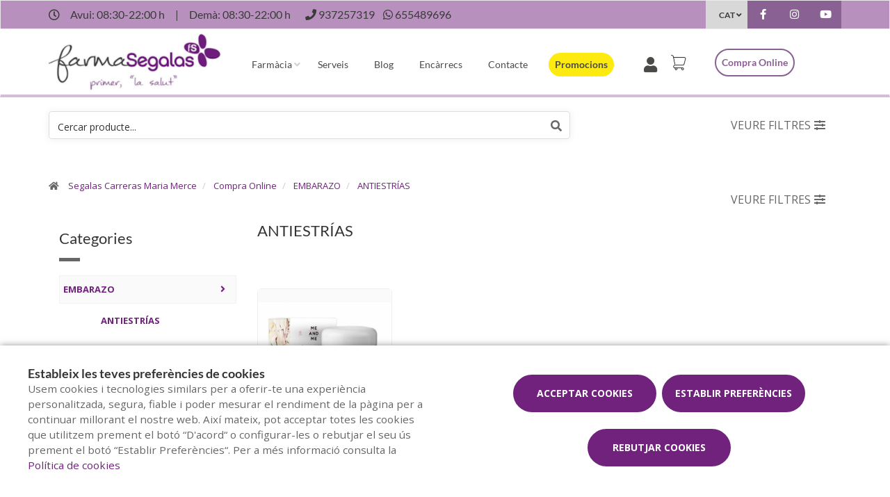

--- FILE ---
content_type: text/html; charset=utf-8
request_url: https://www.google.com/recaptcha/api2/anchor?ar=1&k=6Lc7z-AZAAAAAG5YWvVNOCrY899auLSTSwtKYNT0&co=aHR0cHM6Ly93d3cuZmFybWFjaWFzZWdhbGFzLmVzOjQ0Mw..&hl=en&v=PoyoqOPhxBO7pBk68S4YbpHZ&size=invisible&anchor-ms=20000&execute-ms=30000&cb=x7gqpqewb0ec
body_size: 48976
content:
<!DOCTYPE HTML><html dir="ltr" lang="en"><head><meta http-equiv="Content-Type" content="text/html; charset=UTF-8">
<meta http-equiv="X-UA-Compatible" content="IE=edge">
<title>reCAPTCHA</title>
<style type="text/css">
/* cyrillic-ext */
@font-face {
  font-family: 'Roboto';
  font-style: normal;
  font-weight: 400;
  font-stretch: 100%;
  src: url(//fonts.gstatic.com/s/roboto/v48/KFO7CnqEu92Fr1ME7kSn66aGLdTylUAMa3GUBHMdazTgWw.woff2) format('woff2');
  unicode-range: U+0460-052F, U+1C80-1C8A, U+20B4, U+2DE0-2DFF, U+A640-A69F, U+FE2E-FE2F;
}
/* cyrillic */
@font-face {
  font-family: 'Roboto';
  font-style: normal;
  font-weight: 400;
  font-stretch: 100%;
  src: url(//fonts.gstatic.com/s/roboto/v48/KFO7CnqEu92Fr1ME7kSn66aGLdTylUAMa3iUBHMdazTgWw.woff2) format('woff2');
  unicode-range: U+0301, U+0400-045F, U+0490-0491, U+04B0-04B1, U+2116;
}
/* greek-ext */
@font-face {
  font-family: 'Roboto';
  font-style: normal;
  font-weight: 400;
  font-stretch: 100%;
  src: url(//fonts.gstatic.com/s/roboto/v48/KFO7CnqEu92Fr1ME7kSn66aGLdTylUAMa3CUBHMdazTgWw.woff2) format('woff2');
  unicode-range: U+1F00-1FFF;
}
/* greek */
@font-face {
  font-family: 'Roboto';
  font-style: normal;
  font-weight: 400;
  font-stretch: 100%;
  src: url(//fonts.gstatic.com/s/roboto/v48/KFO7CnqEu92Fr1ME7kSn66aGLdTylUAMa3-UBHMdazTgWw.woff2) format('woff2');
  unicode-range: U+0370-0377, U+037A-037F, U+0384-038A, U+038C, U+038E-03A1, U+03A3-03FF;
}
/* math */
@font-face {
  font-family: 'Roboto';
  font-style: normal;
  font-weight: 400;
  font-stretch: 100%;
  src: url(//fonts.gstatic.com/s/roboto/v48/KFO7CnqEu92Fr1ME7kSn66aGLdTylUAMawCUBHMdazTgWw.woff2) format('woff2');
  unicode-range: U+0302-0303, U+0305, U+0307-0308, U+0310, U+0312, U+0315, U+031A, U+0326-0327, U+032C, U+032F-0330, U+0332-0333, U+0338, U+033A, U+0346, U+034D, U+0391-03A1, U+03A3-03A9, U+03B1-03C9, U+03D1, U+03D5-03D6, U+03F0-03F1, U+03F4-03F5, U+2016-2017, U+2034-2038, U+203C, U+2040, U+2043, U+2047, U+2050, U+2057, U+205F, U+2070-2071, U+2074-208E, U+2090-209C, U+20D0-20DC, U+20E1, U+20E5-20EF, U+2100-2112, U+2114-2115, U+2117-2121, U+2123-214F, U+2190, U+2192, U+2194-21AE, U+21B0-21E5, U+21F1-21F2, U+21F4-2211, U+2213-2214, U+2216-22FF, U+2308-230B, U+2310, U+2319, U+231C-2321, U+2336-237A, U+237C, U+2395, U+239B-23B7, U+23D0, U+23DC-23E1, U+2474-2475, U+25AF, U+25B3, U+25B7, U+25BD, U+25C1, U+25CA, U+25CC, U+25FB, U+266D-266F, U+27C0-27FF, U+2900-2AFF, U+2B0E-2B11, U+2B30-2B4C, U+2BFE, U+3030, U+FF5B, U+FF5D, U+1D400-1D7FF, U+1EE00-1EEFF;
}
/* symbols */
@font-face {
  font-family: 'Roboto';
  font-style: normal;
  font-weight: 400;
  font-stretch: 100%;
  src: url(//fonts.gstatic.com/s/roboto/v48/KFO7CnqEu92Fr1ME7kSn66aGLdTylUAMaxKUBHMdazTgWw.woff2) format('woff2');
  unicode-range: U+0001-000C, U+000E-001F, U+007F-009F, U+20DD-20E0, U+20E2-20E4, U+2150-218F, U+2190, U+2192, U+2194-2199, U+21AF, U+21E6-21F0, U+21F3, U+2218-2219, U+2299, U+22C4-22C6, U+2300-243F, U+2440-244A, U+2460-24FF, U+25A0-27BF, U+2800-28FF, U+2921-2922, U+2981, U+29BF, U+29EB, U+2B00-2BFF, U+4DC0-4DFF, U+FFF9-FFFB, U+10140-1018E, U+10190-1019C, U+101A0, U+101D0-101FD, U+102E0-102FB, U+10E60-10E7E, U+1D2C0-1D2D3, U+1D2E0-1D37F, U+1F000-1F0FF, U+1F100-1F1AD, U+1F1E6-1F1FF, U+1F30D-1F30F, U+1F315, U+1F31C, U+1F31E, U+1F320-1F32C, U+1F336, U+1F378, U+1F37D, U+1F382, U+1F393-1F39F, U+1F3A7-1F3A8, U+1F3AC-1F3AF, U+1F3C2, U+1F3C4-1F3C6, U+1F3CA-1F3CE, U+1F3D4-1F3E0, U+1F3ED, U+1F3F1-1F3F3, U+1F3F5-1F3F7, U+1F408, U+1F415, U+1F41F, U+1F426, U+1F43F, U+1F441-1F442, U+1F444, U+1F446-1F449, U+1F44C-1F44E, U+1F453, U+1F46A, U+1F47D, U+1F4A3, U+1F4B0, U+1F4B3, U+1F4B9, U+1F4BB, U+1F4BF, U+1F4C8-1F4CB, U+1F4D6, U+1F4DA, U+1F4DF, U+1F4E3-1F4E6, U+1F4EA-1F4ED, U+1F4F7, U+1F4F9-1F4FB, U+1F4FD-1F4FE, U+1F503, U+1F507-1F50B, U+1F50D, U+1F512-1F513, U+1F53E-1F54A, U+1F54F-1F5FA, U+1F610, U+1F650-1F67F, U+1F687, U+1F68D, U+1F691, U+1F694, U+1F698, U+1F6AD, U+1F6B2, U+1F6B9-1F6BA, U+1F6BC, U+1F6C6-1F6CF, U+1F6D3-1F6D7, U+1F6E0-1F6EA, U+1F6F0-1F6F3, U+1F6F7-1F6FC, U+1F700-1F7FF, U+1F800-1F80B, U+1F810-1F847, U+1F850-1F859, U+1F860-1F887, U+1F890-1F8AD, U+1F8B0-1F8BB, U+1F8C0-1F8C1, U+1F900-1F90B, U+1F93B, U+1F946, U+1F984, U+1F996, U+1F9E9, U+1FA00-1FA6F, U+1FA70-1FA7C, U+1FA80-1FA89, U+1FA8F-1FAC6, U+1FACE-1FADC, U+1FADF-1FAE9, U+1FAF0-1FAF8, U+1FB00-1FBFF;
}
/* vietnamese */
@font-face {
  font-family: 'Roboto';
  font-style: normal;
  font-weight: 400;
  font-stretch: 100%;
  src: url(//fonts.gstatic.com/s/roboto/v48/KFO7CnqEu92Fr1ME7kSn66aGLdTylUAMa3OUBHMdazTgWw.woff2) format('woff2');
  unicode-range: U+0102-0103, U+0110-0111, U+0128-0129, U+0168-0169, U+01A0-01A1, U+01AF-01B0, U+0300-0301, U+0303-0304, U+0308-0309, U+0323, U+0329, U+1EA0-1EF9, U+20AB;
}
/* latin-ext */
@font-face {
  font-family: 'Roboto';
  font-style: normal;
  font-weight: 400;
  font-stretch: 100%;
  src: url(//fonts.gstatic.com/s/roboto/v48/KFO7CnqEu92Fr1ME7kSn66aGLdTylUAMa3KUBHMdazTgWw.woff2) format('woff2');
  unicode-range: U+0100-02BA, U+02BD-02C5, U+02C7-02CC, U+02CE-02D7, U+02DD-02FF, U+0304, U+0308, U+0329, U+1D00-1DBF, U+1E00-1E9F, U+1EF2-1EFF, U+2020, U+20A0-20AB, U+20AD-20C0, U+2113, U+2C60-2C7F, U+A720-A7FF;
}
/* latin */
@font-face {
  font-family: 'Roboto';
  font-style: normal;
  font-weight: 400;
  font-stretch: 100%;
  src: url(//fonts.gstatic.com/s/roboto/v48/KFO7CnqEu92Fr1ME7kSn66aGLdTylUAMa3yUBHMdazQ.woff2) format('woff2');
  unicode-range: U+0000-00FF, U+0131, U+0152-0153, U+02BB-02BC, U+02C6, U+02DA, U+02DC, U+0304, U+0308, U+0329, U+2000-206F, U+20AC, U+2122, U+2191, U+2193, U+2212, U+2215, U+FEFF, U+FFFD;
}
/* cyrillic-ext */
@font-face {
  font-family: 'Roboto';
  font-style: normal;
  font-weight: 500;
  font-stretch: 100%;
  src: url(//fonts.gstatic.com/s/roboto/v48/KFO7CnqEu92Fr1ME7kSn66aGLdTylUAMa3GUBHMdazTgWw.woff2) format('woff2');
  unicode-range: U+0460-052F, U+1C80-1C8A, U+20B4, U+2DE0-2DFF, U+A640-A69F, U+FE2E-FE2F;
}
/* cyrillic */
@font-face {
  font-family: 'Roboto';
  font-style: normal;
  font-weight: 500;
  font-stretch: 100%;
  src: url(//fonts.gstatic.com/s/roboto/v48/KFO7CnqEu92Fr1ME7kSn66aGLdTylUAMa3iUBHMdazTgWw.woff2) format('woff2');
  unicode-range: U+0301, U+0400-045F, U+0490-0491, U+04B0-04B1, U+2116;
}
/* greek-ext */
@font-face {
  font-family: 'Roboto';
  font-style: normal;
  font-weight: 500;
  font-stretch: 100%;
  src: url(//fonts.gstatic.com/s/roboto/v48/KFO7CnqEu92Fr1ME7kSn66aGLdTylUAMa3CUBHMdazTgWw.woff2) format('woff2');
  unicode-range: U+1F00-1FFF;
}
/* greek */
@font-face {
  font-family: 'Roboto';
  font-style: normal;
  font-weight: 500;
  font-stretch: 100%;
  src: url(//fonts.gstatic.com/s/roboto/v48/KFO7CnqEu92Fr1ME7kSn66aGLdTylUAMa3-UBHMdazTgWw.woff2) format('woff2');
  unicode-range: U+0370-0377, U+037A-037F, U+0384-038A, U+038C, U+038E-03A1, U+03A3-03FF;
}
/* math */
@font-face {
  font-family: 'Roboto';
  font-style: normal;
  font-weight: 500;
  font-stretch: 100%;
  src: url(//fonts.gstatic.com/s/roboto/v48/KFO7CnqEu92Fr1ME7kSn66aGLdTylUAMawCUBHMdazTgWw.woff2) format('woff2');
  unicode-range: U+0302-0303, U+0305, U+0307-0308, U+0310, U+0312, U+0315, U+031A, U+0326-0327, U+032C, U+032F-0330, U+0332-0333, U+0338, U+033A, U+0346, U+034D, U+0391-03A1, U+03A3-03A9, U+03B1-03C9, U+03D1, U+03D5-03D6, U+03F0-03F1, U+03F4-03F5, U+2016-2017, U+2034-2038, U+203C, U+2040, U+2043, U+2047, U+2050, U+2057, U+205F, U+2070-2071, U+2074-208E, U+2090-209C, U+20D0-20DC, U+20E1, U+20E5-20EF, U+2100-2112, U+2114-2115, U+2117-2121, U+2123-214F, U+2190, U+2192, U+2194-21AE, U+21B0-21E5, U+21F1-21F2, U+21F4-2211, U+2213-2214, U+2216-22FF, U+2308-230B, U+2310, U+2319, U+231C-2321, U+2336-237A, U+237C, U+2395, U+239B-23B7, U+23D0, U+23DC-23E1, U+2474-2475, U+25AF, U+25B3, U+25B7, U+25BD, U+25C1, U+25CA, U+25CC, U+25FB, U+266D-266F, U+27C0-27FF, U+2900-2AFF, U+2B0E-2B11, U+2B30-2B4C, U+2BFE, U+3030, U+FF5B, U+FF5D, U+1D400-1D7FF, U+1EE00-1EEFF;
}
/* symbols */
@font-face {
  font-family: 'Roboto';
  font-style: normal;
  font-weight: 500;
  font-stretch: 100%;
  src: url(//fonts.gstatic.com/s/roboto/v48/KFO7CnqEu92Fr1ME7kSn66aGLdTylUAMaxKUBHMdazTgWw.woff2) format('woff2');
  unicode-range: U+0001-000C, U+000E-001F, U+007F-009F, U+20DD-20E0, U+20E2-20E4, U+2150-218F, U+2190, U+2192, U+2194-2199, U+21AF, U+21E6-21F0, U+21F3, U+2218-2219, U+2299, U+22C4-22C6, U+2300-243F, U+2440-244A, U+2460-24FF, U+25A0-27BF, U+2800-28FF, U+2921-2922, U+2981, U+29BF, U+29EB, U+2B00-2BFF, U+4DC0-4DFF, U+FFF9-FFFB, U+10140-1018E, U+10190-1019C, U+101A0, U+101D0-101FD, U+102E0-102FB, U+10E60-10E7E, U+1D2C0-1D2D3, U+1D2E0-1D37F, U+1F000-1F0FF, U+1F100-1F1AD, U+1F1E6-1F1FF, U+1F30D-1F30F, U+1F315, U+1F31C, U+1F31E, U+1F320-1F32C, U+1F336, U+1F378, U+1F37D, U+1F382, U+1F393-1F39F, U+1F3A7-1F3A8, U+1F3AC-1F3AF, U+1F3C2, U+1F3C4-1F3C6, U+1F3CA-1F3CE, U+1F3D4-1F3E0, U+1F3ED, U+1F3F1-1F3F3, U+1F3F5-1F3F7, U+1F408, U+1F415, U+1F41F, U+1F426, U+1F43F, U+1F441-1F442, U+1F444, U+1F446-1F449, U+1F44C-1F44E, U+1F453, U+1F46A, U+1F47D, U+1F4A3, U+1F4B0, U+1F4B3, U+1F4B9, U+1F4BB, U+1F4BF, U+1F4C8-1F4CB, U+1F4D6, U+1F4DA, U+1F4DF, U+1F4E3-1F4E6, U+1F4EA-1F4ED, U+1F4F7, U+1F4F9-1F4FB, U+1F4FD-1F4FE, U+1F503, U+1F507-1F50B, U+1F50D, U+1F512-1F513, U+1F53E-1F54A, U+1F54F-1F5FA, U+1F610, U+1F650-1F67F, U+1F687, U+1F68D, U+1F691, U+1F694, U+1F698, U+1F6AD, U+1F6B2, U+1F6B9-1F6BA, U+1F6BC, U+1F6C6-1F6CF, U+1F6D3-1F6D7, U+1F6E0-1F6EA, U+1F6F0-1F6F3, U+1F6F7-1F6FC, U+1F700-1F7FF, U+1F800-1F80B, U+1F810-1F847, U+1F850-1F859, U+1F860-1F887, U+1F890-1F8AD, U+1F8B0-1F8BB, U+1F8C0-1F8C1, U+1F900-1F90B, U+1F93B, U+1F946, U+1F984, U+1F996, U+1F9E9, U+1FA00-1FA6F, U+1FA70-1FA7C, U+1FA80-1FA89, U+1FA8F-1FAC6, U+1FACE-1FADC, U+1FADF-1FAE9, U+1FAF0-1FAF8, U+1FB00-1FBFF;
}
/* vietnamese */
@font-face {
  font-family: 'Roboto';
  font-style: normal;
  font-weight: 500;
  font-stretch: 100%;
  src: url(//fonts.gstatic.com/s/roboto/v48/KFO7CnqEu92Fr1ME7kSn66aGLdTylUAMa3OUBHMdazTgWw.woff2) format('woff2');
  unicode-range: U+0102-0103, U+0110-0111, U+0128-0129, U+0168-0169, U+01A0-01A1, U+01AF-01B0, U+0300-0301, U+0303-0304, U+0308-0309, U+0323, U+0329, U+1EA0-1EF9, U+20AB;
}
/* latin-ext */
@font-face {
  font-family: 'Roboto';
  font-style: normal;
  font-weight: 500;
  font-stretch: 100%;
  src: url(//fonts.gstatic.com/s/roboto/v48/KFO7CnqEu92Fr1ME7kSn66aGLdTylUAMa3KUBHMdazTgWw.woff2) format('woff2');
  unicode-range: U+0100-02BA, U+02BD-02C5, U+02C7-02CC, U+02CE-02D7, U+02DD-02FF, U+0304, U+0308, U+0329, U+1D00-1DBF, U+1E00-1E9F, U+1EF2-1EFF, U+2020, U+20A0-20AB, U+20AD-20C0, U+2113, U+2C60-2C7F, U+A720-A7FF;
}
/* latin */
@font-face {
  font-family: 'Roboto';
  font-style: normal;
  font-weight: 500;
  font-stretch: 100%;
  src: url(//fonts.gstatic.com/s/roboto/v48/KFO7CnqEu92Fr1ME7kSn66aGLdTylUAMa3yUBHMdazQ.woff2) format('woff2');
  unicode-range: U+0000-00FF, U+0131, U+0152-0153, U+02BB-02BC, U+02C6, U+02DA, U+02DC, U+0304, U+0308, U+0329, U+2000-206F, U+20AC, U+2122, U+2191, U+2193, U+2212, U+2215, U+FEFF, U+FFFD;
}
/* cyrillic-ext */
@font-face {
  font-family: 'Roboto';
  font-style: normal;
  font-weight: 900;
  font-stretch: 100%;
  src: url(//fonts.gstatic.com/s/roboto/v48/KFO7CnqEu92Fr1ME7kSn66aGLdTylUAMa3GUBHMdazTgWw.woff2) format('woff2');
  unicode-range: U+0460-052F, U+1C80-1C8A, U+20B4, U+2DE0-2DFF, U+A640-A69F, U+FE2E-FE2F;
}
/* cyrillic */
@font-face {
  font-family: 'Roboto';
  font-style: normal;
  font-weight: 900;
  font-stretch: 100%;
  src: url(//fonts.gstatic.com/s/roboto/v48/KFO7CnqEu92Fr1ME7kSn66aGLdTylUAMa3iUBHMdazTgWw.woff2) format('woff2');
  unicode-range: U+0301, U+0400-045F, U+0490-0491, U+04B0-04B1, U+2116;
}
/* greek-ext */
@font-face {
  font-family: 'Roboto';
  font-style: normal;
  font-weight: 900;
  font-stretch: 100%;
  src: url(//fonts.gstatic.com/s/roboto/v48/KFO7CnqEu92Fr1ME7kSn66aGLdTylUAMa3CUBHMdazTgWw.woff2) format('woff2');
  unicode-range: U+1F00-1FFF;
}
/* greek */
@font-face {
  font-family: 'Roboto';
  font-style: normal;
  font-weight: 900;
  font-stretch: 100%;
  src: url(//fonts.gstatic.com/s/roboto/v48/KFO7CnqEu92Fr1ME7kSn66aGLdTylUAMa3-UBHMdazTgWw.woff2) format('woff2');
  unicode-range: U+0370-0377, U+037A-037F, U+0384-038A, U+038C, U+038E-03A1, U+03A3-03FF;
}
/* math */
@font-face {
  font-family: 'Roboto';
  font-style: normal;
  font-weight: 900;
  font-stretch: 100%;
  src: url(//fonts.gstatic.com/s/roboto/v48/KFO7CnqEu92Fr1ME7kSn66aGLdTylUAMawCUBHMdazTgWw.woff2) format('woff2');
  unicode-range: U+0302-0303, U+0305, U+0307-0308, U+0310, U+0312, U+0315, U+031A, U+0326-0327, U+032C, U+032F-0330, U+0332-0333, U+0338, U+033A, U+0346, U+034D, U+0391-03A1, U+03A3-03A9, U+03B1-03C9, U+03D1, U+03D5-03D6, U+03F0-03F1, U+03F4-03F5, U+2016-2017, U+2034-2038, U+203C, U+2040, U+2043, U+2047, U+2050, U+2057, U+205F, U+2070-2071, U+2074-208E, U+2090-209C, U+20D0-20DC, U+20E1, U+20E5-20EF, U+2100-2112, U+2114-2115, U+2117-2121, U+2123-214F, U+2190, U+2192, U+2194-21AE, U+21B0-21E5, U+21F1-21F2, U+21F4-2211, U+2213-2214, U+2216-22FF, U+2308-230B, U+2310, U+2319, U+231C-2321, U+2336-237A, U+237C, U+2395, U+239B-23B7, U+23D0, U+23DC-23E1, U+2474-2475, U+25AF, U+25B3, U+25B7, U+25BD, U+25C1, U+25CA, U+25CC, U+25FB, U+266D-266F, U+27C0-27FF, U+2900-2AFF, U+2B0E-2B11, U+2B30-2B4C, U+2BFE, U+3030, U+FF5B, U+FF5D, U+1D400-1D7FF, U+1EE00-1EEFF;
}
/* symbols */
@font-face {
  font-family: 'Roboto';
  font-style: normal;
  font-weight: 900;
  font-stretch: 100%;
  src: url(//fonts.gstatic.com/s/roboto/v48/KFO7CnqEu92Fr1ME7kSn66aGLdTylUAMaxKUBHMdazTgWw.woff2) format('woff2');
  unicode-range: U+0001-000C, U+000E-001F, U+007F-009F, U+20DD-20E0, U+20E2-20E4, U+2150-218F, U+2190, U+2192, U+2194-2199, U+21AF, U+21E6-21F0, U+21F3, U+2218-2219, U+2299, U+22C4-22C6, U+2300-243F, U+2440-244A, U+2460-24FF, U+25A0-27BF, U+2800-28FF, U+2921-2922, U+2981, U+29BF, U+29EB, U+2B00-2BFF, U+4DC0-4DFF, U+FFF9-FFFB, U+10140-1018E, U+10190-1019C, U+101A0, U+101D0-101FD, U+102E0-102FB, U+10E60-10E7E, U+1D2C0-1D2D3, U+1D2E0-1D37F, U+1F000-1F0FF, U+1F100-1F1AD, U+1F1E6-1F1FF, U+1F30D-1F30F, U+1F315, U+1F31C, U+1F31E, U+1F320-1F32C, U+1F336, U+1F378, U+1F37D, U+1F382, U+1F393-1F39F, U+1F3A7-1F3A8, U+1F3AC-1F3AF, U+1F3C2, U+1F3C4-1F3C6, U+1F3CA-1F3CE, U+1F3D4-1F3E0, U+1F3ED, U+1F3F1-1F3F3, U+1F3F5-1F3F7, U+1F408, U+1F415, U+1F41F, U+1F426, U+1F43F, U+1F441-1F442, U+1F444, U+1F446-1F449, U+1F44C-1F44E, U+1F453, U+1F46A, U+1F47D, U+1F4A3, U+1F4B0, U+1F4B3, U+1F4B9, U+1F4BB, U+1F4BF, U+1F4C8-1F4CB, U+1F4D6, U+1F4DA, U+1F4DF, U+1F4E3-1F4E6, U+1F4EA-1F4ED, U+1F4F7, U+1F4F9-1F4FB, U+1F4FD-1F4FE, U+1F503, U+1F507-1F50B, U+1F50D, U+1F512-1F513, U+1F53E-1F54A, U+1F54F-1F5FA, U+1F610, U+1F650-1F67F, U+1F687, U+1F68D, U+1F691, U+1F694, U+1F698, U+1F6AD, U+1F6B2, U+1F6B9-1F6BA, U+1F6BC, U+1F6C6-1F6CF, U+1F6D3-1F6D7, U+1F6E0-1F6EA, U+1F6F0-1F6F3, U+1F6F7-1F6FC, U+1F700-1F7FF, U+1F800-1F80B, U+1F810-1F847, U+1F850-1F859, U+1F860-1F887, U+1F890-1F8AD, U+1F8B0-1F8BB, U+1F8C0-1F8C1, U+1F900-1F90B, U+1F93B, U+1F946, U+1F984, U+1F996, U+1F9E9, U+1FA00-1FA6F, U+1FA70-1FA7C, U+1FA80-1FA89, U+1FA8F-1FAC6, U+1FACE-1FADC, U+1FADF-1FAE9, U+1FAF0-1FAF8, U+1FB00-1FBFF;
}
/* vietnamese */
@font-face {
  font-family: 'Roboto';
  font-style: normal;
  font-weight: 900;
  font-stretch: 100%;
  src: url(//fonts.gstatic.com/s/roboto/v48/KFO7CnqEu92Fr1ME7kSn66aGLdTylUAMa3OUBHMdazTgWw.woff2) format('woff2');
  unicode-range: U+0102-0103, U+0110-0111, U+0128-0129, U+0168-0169, U+01A0-01A1, U+01AF-01B0, U+0300-0301, U+0303-0304, U+0308-0309, U+0323, U+0329, U+1EA0-1EF9, U+20AB;
}
/* latin-ext */
@font-face {
  font-family: 'Roboto';
  font-style: normal;
  font-weight: 900;
  font-stretch: 100%;
  src: url(//fonts.gstatic.com/s/roboto/v48/KFO7CnqEu92Fr1ME7kSn66aGLdTylUAMa3KUBHMdazTgWw.woff2) format('woff2');
  unicode-range: U+0100-02BA, U+02BD-02C5, U+02C7-02CC, U+02CE-02D7, U+02DD-02FF, U+0304, U+0308, U+0329, U+1D00-1DBF, U+1E00-1E9F, U+1EF2-1EFF, U+2020, U+20A0-20AB, U+20AD-20C0, U+2113, U+2C60-2C7F, U+A720-A7FF;
}
/* latin */
@font-face {
  font-family: 'Roboto';
  font-style: normal;
  font-weight: 900;
  font-stretch: 100%;
  src: url(//fonts.gstatic.com/s/roboto/v48/KFO7CnqEu92Fr1ME7kSn66aGLdTylUAMa3yUBHMdazQ.woff2) format('woff2');
  unicode-range: U+0000-00FF, U+0131, U+0152-0153, U+02BB-02BC, U+02C6, U+02DA, U+02DC, U+0304, U+0308, U+0329, U+2000-206F, U+20AC, U+2122, U+2191, U+2193, U+2212, U+2215, U+FEFF, U+FFFD;
}

</style>
<link rel="stylesheet" type="text/css" href="https://www.gstatic.com/recaptcha/releases/PoyoqOPhxBO7pBk68S4YbpHZ/styles__ltr.css">
<script nonce="qkxflxsdJ4-D-lYcd2evhQ" type="text/javascript">window['__recaptcha_api'] = 'https://www.google.com/recaptcha/api2/';</script>
<script type="text/javascript" src="https://www.gstatic.com/recaptcha/releases/PoyoqOPhxBO7pBk68S4YbpHZ/recaptcha__en.js" nonce="qkxflxsdJ4-D-lYcd2evhQ">
      
    </script></head>
<body><div id="rc-anchor-alert" class="rc-anchor-alert"></div>
<input type="hidden" id="recaptcha-token" value="[base64]">
<script type="text/javascript" nonce="qkxflxsdJ4-D-lYcd2evhQ">
      recaptcha.anchor.Main.init("[\x22ainput\x22,[\x22bgdata\x22,\x22\x22,\[base64]/[base64]/[base64]/[base64]/[base64]/UltsKytdPUU6KEU8MjA0OD9SW2wrK109RT4+NnwxOTI6KChFJjY0NTEyKT09NTUyOTYmJk0rMTxjLmxlbmd0aCYmKGMuY2hhckNvZGVBdChNKzEpJjY0NTEyKT09NTYzMjA/[base64]/[base64]/[base64]/[base64]/[base64]/[base64]/[base64]\x22,\[base64]\\u003d\x22,\x22w5PDnMOLwpHCsnrDnMKfScOzK8K7wonCgMKFw63CsMK9w4nCgMKzwo9bbjQMwpHDmH/[base64]/DmHjDmcO+XsK4Bn8Ew7HCtcOYHWszY8KjdikWwpcwwroJwqUXSsO0NUDCscKtw4UEVsKvWR1gw6EawonCvxN1bcOgA0bCv8KdOlDCj8OQHDpDwqFEw68eY8K5w4zCjMO3LMOVYzcLw7nDjcOBw70oNsKUwp4cw5/[base64]/CnsO0b03Dmn8lwpNtwo5zwpQ9wqozwp8vT2zDs1bDjMOTCQc8IBDCmcKMwqk4P13CrcOrYAPCqTnDk8KQM8KzGMKqGMOJw5lawrvDs2vCpgzDuCkLw6rCpcKLeRxiw6BgesODQsO2w6J/[base64]/DqMKCPMOpBV/Coihqwr7CugDDocKsw7kJEMK8w6DCgQEVHETDoQJmDUDDvF91w5fCm8OLw6xrdyUKDsO3wqrDmcOEZcKZw55awooCf8O8wp4MF8KdIHcWFEZEwovCm8O/wo7DqcOXGScFw7INQcKRQiDCrlXCl8K6wqoEM2I0wq1ow55mF8OCd8OAw7Y0PERTaQPCvMKFacOmQMKALsOhw7Mkwqsgwr3Cl8Olw6UKCXXCu8Kpw70vPmLCuMOIw4XCrMO1w5F7wqBXdH7DnSfCkSTCs8Obw5nCqh4Ea8KJwrTDjVNKDg/CuAglwpNWUcKCRHNIdkrDhEB4w6ddwrrDuQ7DtXEqwrtiP1/[base64]/[base64]/DtMKjJ8KnfVwEw6bDug10wqV8D37CgyEjw6x4wr4mw7wPQirDnwnCqsOqw5vCh8OAw6XCjlXChMOqwpoZw5Fhw6s4eMK8fsORX8KJMg3Cs8OQw7bDoVHCssK5wq5xw5fDrFbDuMKKwoTDkcOuwpjChsOCb8KUJsO9IEAnwoAWwodtA2LDlmLClnvDvMO/w7xVP8ODS2JJwqoCPcOZBQ0Hw4TCosK2w6fCgsONwoMNRcOXw6XDjxzDiMOnUMOsOTDCvMOWVAfCqcKHw4RiwrjCvMOqwrEBHD/Cl8KrbjEaw4/CuzRuw7zDlSZ/[base64]/Do3F1wrfCumt/[base64]/CksKlw7/CqMO3woZpfUMKIDQFXV8pe8OHwqnCpRbDmXMQwpN8w5TDu8Ouw6Y+w5/CvMKNMywew4QTRcKRQmbDlsO8GsKdSxhgw5bCgiDDn8KudWMdAsKTwqDDoSMiwqTDucOxw51ew4bCuiZxSsKqF8OcQTDDhsKfBlNPwpJDdcOkD1zDo3h6wqdgwqk2woFATwLCsy/CsH/DsyzDrGvDhsOLOylzRjUXwo3Di04Jw5DCn8KIw74ywonDqMOuI0w9w68zwoh7YsOSF3bCsR7DssKjVAxED0/CkcK/OgfDrVAVw6p6w6JEGlICOkjCksKfUkHCtsKTR8K9R8ORwoh1LMKwfFgYw4TDknHDkwoLw7EOFCtJw6wxwrbDiXnDrBsEJ2BzwqTDhcKOw6wgwpgaa8Kkwr45woHCksO0w73ChhbDn8O2w6vChEIqGj/[base64]/Co8OJw4lRw7szw7PDrVfCh8OzwqjCpwrDo8KnAGE8wplIw6xAf8KMwpIcV8K/[base64]/eMKOw7tTVcOFCVh/NcOrGsOIcx1pw7c8wpTCgMKxwppLwrbCrjXDkAxufBPCrRXDmcKgw6ZewrTCjxrCrG1hwrjCs8KowrXCrB8vwoLDglLDisK4ZMKKw5XDm8K9woPDu00owqRlwo7DrMOQJsKZw7TCjWEqLSQiT8KRwoVuRg8EwoRaT8Kzw4/CpMOTMwzDjsOddsOEQMK8OxA3wqjCi8KqbGvCpcKUN2TCvsKeecKywqgFZhPCqMKMwqTDsMKPdMKfw6Mww5BAHCs+OA8Uw5bDuMOsaUceEcKww4jDhcKxw79Yw5rDjHwpYsKww4xRchLCnMKXwqbDnTHDm1rDsMOCw7MMfUJOwpYTw63Dl8Olw7J5wrrCkig/wqjDncOgLEMqwrYywrhew7J3wp9yD8Ovw6M5UEw/RlDCj0VHOlk4wrjCtG1ADk7DuR7DhMKPIsOgFXTClmR/FsOzwrLCtCkxw7XCkHLCr8OvXcKdaH8hfMKlwroJw6Uma8OsVsOVMzDDt8KhYUASwrTCm0l5NMOYw5bChcO+w4/DqcKJw4VUw5pMwq1Sw6ZIw4PCtUJ3wol1MADCosOQbMKrwpBhw5XCshppw6ZNw4nDtF7DlRTCvsKfwrN8DsOhNsK9NSTCgMKoXcKUw5VLw5rDqAl0w6xaLnfDtE9Jw6A2Yz1le1TCqMKMwqDDuMObRyJfwpfCmUw4FMOWHgp4w7xwwo/[base64]/[base64]/CscOhwoABw44yGsOGMD/CrsOmwpHCksO5wpjDhXMKw7nDohsbwrALVhPCocOuCwtBXSY7OMOFU8OFH20gY8Kzw7nDoFFVwrViMBXDk2Z6w4vCoV7DtcOWMDw/w43DhCV4wrXCjD1pW17DlxLCiDrCt8OOwqjDksOMXH/DiSPDhcOHARZOw5TCmy1twrU8U8KnM8OrXydDwoBfXsKlDC47wpohwqvDr8KANsODdyvCkQvCp1HDgk7DucOswrbDksOXwqw/AsKCeHVbTA1UQA/CphzCnzfDjQXDsFgkKMKAMsKnwozCvhvDnVzDiMKgRR/[base64]/CjMOnw7zCtilvF8O5w6clw5bCocK9woE4woJtCkx9aMOfw60Jw70qeirDrlPDtsOtOBbDscOKw7TCkR/DhAh6RSsmLBXCn2PCtcKNdSltw6rDssK/Di0hIsOiEVMAwqJGw7tdPcODw7TCjjIQw5YQAXHCsjvDu8O1wokQJcO8FMOFwpE/OwbDhMK2wpLDtcKpw4vCk8KKUhvCnMKuHcKOw6kUf1haLzPCjMKRwrTDm8KFwpjDvA1aKEZ8YybCnMK9S8OFSMKMw73DjsKcwoUTbcOGUcKiwpfDpsKPwojDgnk1Z8KgLDkiLcK/[base64]/DqcO1bwfDmsO/woHDqmQWw4hWwqhzWsKOw4QLwrnCpQxpTz5Jw5HDnV3Do1EHwoU1wrnDrsKZV8O7wqwIw6B3csOhwr9KwrAwwp/DtH/[base64]/ClMOFw79GGRRPGg3CkWTCu8OKw7PDmcKQVMOswpwLw6LDi8KeE8OKbMOCIltIw5cNLMOhwp5nw5/ChHvCgsKHfcK7woLCh3rDnFvCusOFSHhRwqA+XyXCknrCghzCj8KaJQZKwq3DgmPCvcODw7nDscKbA30LMcOtwo/[base64]/Cv2M0wofDnSrDmWRGwrN7w5kDw7VOUEjCoMKxYsOhw4XDq8OrwoYIwph2bkgiUDVseF7CrQI7QsOPw7fCjA4hGALDtS08GcKww63Dm8KZcMOCw7pbw74pwojCgjFpw4tYBTdydQVmK8O5JMOowrZwwoHDmMKxwrp/XsKlwoZrCMOwwrQNKjlGwpRCw7vCr8OZaMOOw7TDhcOIw7zCmcOPWV0MPTzCiR1UOsOXwpDDqh7DkgDCiQTDqMKww6ERfDjCv17Cq8KjTMOVwoAAw488wqfCkMOFwqgwbjvCpkxdaBpfwrnDm8KVVcOMw4/ClH1RwrMjQArDrMOdA8O9F8KGOcK+w6/DiTJlw6TCisOpwqkWwoPDukHDqMOvM8Ozw7ptw6vDiBTCkVcIcRDCmsOXw4tNSh/CgWTDjMKCaU3DtAI0LyzDlg7DncOJw4ATWDdjKMOMw4XCm01fwrPCosORw582wpp8w6skwrcENMKrwqnCtsOaw601NjJuTcK8W3/Cq8KWUsKqwr0Sw7AIwqd+Y1QMwpTChMOmw5DCtlwBw4pcwqYmw6wUwpHDrxzCmArCrsK7dlvDn8OIYlvDrsKjMW3CtMOHdlcpYGI7wp7Dhz8kwromw68yw7gAw49Abw/CrEoED8Ohw5nCrMOpTsOmSTbDnnUuw6UCwrvCqcOQR1lewpbDrsKDICjDscKnw7LDvETCl8KSw5sqJsKTw4dtcz/CsMK5woXDkTPCswLDl8OUImTCmcO4c3nDocKbw6kEwobCjAkcwrDCqXLDlR3Dv8Oow5zDp21zw6XDhMKSwoPDnHzDuMKBw7/DhsKTUcKpJBE3NMOaYGZ/K3oPw5x7w6TDnB/[base64]/DoiTCrcKHw7g0YMO8CMKcw7IHJcKAw5PCoH8Iw5jDj3HDmRtFMQd4wrgTSMKEwqDDmmzDn8KCwrLDshccH8OrQ8K6SV3DuyXCtzM0GzzDolFiA8OUDRPDosOBwpJOEHvCgHjClHbCmsOuQsK/[base64]/ChizCjsK9YEomfwt2wqQRbyo0w4vCnxHCsR7DiAjCvl9vEMOEOE4kw45cw5DDrcKWw67DocKyDR53w7PDsg50w5cuZGRZcBLCnwHCjljCkcKJwo0kw6jChMOGw4JjQB8sbMK7w7fCtCLCqn3DosO3EcK+wqPCs3bCgMK5fsKpw4ExOh5gV8OZw7ZfLx7CqsOAAMKnwp/DjXZiBCjCqTk0wrlHw7PDozjCujscwoXDp8K/[base64]/wp/CiA/[base64]/Cg8KbWcOnwr9fwo/[base64]/wrbCtMKGMhfCpytdw63DisKnwqrDm8KKwr8iw55ZwofDuMOLwrrDh8KJWcKjfj3CjMKAB8KmD3XDicKtTW7CtsO9GkjCksKXPcODTMOEw48Mw7wsw6BywpXDhWrCuMOLRcOvw4PDuiXCnyYUU1bClVtJKi/DqBTDiEDDnz3Dg8KVw4hRw5rClMO8wqQuw6s9Bikkwpg6ScOVQMOYZMOewrUJw7ozw4fClhHDisKXT8K/wq3CvMOdw7w7V2/[base64]/DucKUw6BkCmU9H8K7w4rDoMOiw7HDk8KcwrnCsHo5UsObw7hWw6HDhMKYDFFXwo3DiEgjS8KQw57DpMOGAsOVwrEyDcO9K8Kwdk92w4wKIMOTw4DCtSfCmcOOBhAcdxoxw7/Chzh7wofDnT0PdsKUwqNwSMOgw5jDpnnDlcO5wonDvlR5BAPDhcKeGXTDpWlXJxbDnsOSw5bDhsONwoPCtivCuMK8BkLCtMOOwrZJwrbDsEd6w5wDHsKrXsK2wrPDvcKHUGhNw47Dsw0/SzpCQ8Kdw7lNbMOAwr7CiUzDpCRxdsOXAxHCpcORwrLDi8K0woHDgWdBXSgjQB1VM8KUw5RXZVDDj8K6KcKnfBLCp03CtGHCqMKjw6vCrHPCqMKRwrXClsK9TcKSH8K3akfCiT02Q8KFwpPDkcKswoHCm8K2w5FTw75Uw4bDssOiQMKQwpvDgFXDv8OeJFjDs8Kjw6E/Z1DDusKsAcO9D8K/w5/CosK+RjvCol7DvMKjw6gmwohPw55jOmMUJxVcwrDClhLDngZ7RDhqwpcdew5+PcOdESAKw5IwDjsBwqgrbsKpcMKDWyDDgHvDssKvw4XDqAPCncOWOlAONmHCncKXw4jDtsKAZcO5IcOfw7bCqBjDgcKeBRbCoMO9IcKuwpfDgMO7HxnCsCnCoH/DpsOPAsOseMKKBsOIwqt2TMK3wpfCjcOsQgTCkzQSwrrCklJ8wrFaw5DDg8KNw600DcOzwp/DhErDiWHDmcOQJ0V7YMO4w6/DtsK+NTBWw6jDicKWw4Y7IcO0wrTDpVJMwq/Duxkcw6rDsiwEw65MEcOgw68/w48xC8OEdSLDuAlbc8OGw5jCtcOSwqvCjMOjw7I9RAvCmMKMwrHCgSkXYcOiw489VsODw7MWa8O/w7zChzk5w4kyw5fCnxIaesKMwpLCsMOIA8KRw4HDtsKkaMKuwrPDgy9WBFkCSwrCvsO1w6c7D8O6EwZxw63DsTnDvjfDoRspbsKcw4s/UsKrwqkZw7HDrMK3HT/DosOmW1/CvyvCs8O+CsOcw6LDmkEwwpDCn8Kuw6TDssKyw6LCnX0cRsOOMkwowqzCjMK7wrfDpsOHwoXDrsKCwpgtw4p1bsKzw6LCpCsLXFcLw44iU8KbwpDCkMOZw69/[base64]/OcOQwrXDgcKCw7g/QsOfKcO3wqHCjsKYIGTDnsOnwoArw45Fw5/CqsOySHLCkcK6K8Omw5TClsK1wowJwrEWCnbDhsKgZn7CvjvCl1INUE5SV8Ouw6fDs0l0N1bDqsKHDsORHMOEOyMWaRw1Ei3CjGnDr8KSw73CgMKNwpd1w7jCiTnCrVzCj0TCpcKRw4/[base64]/DlcKcwol9w4AQworDlRLCkhDCscKawo/DignClmjDuMO8wocLwqNvwoRXGsOhwr/[base64]/DgCskbsO5wo/CniMYfsKLw7ZGwpQEHBAcwrR+FiQUwoVBwoMmdCZCw43DusO+wo5Jwq1nCljCpMO/[base64]/[base64]/OMOow7TCqsKncsKcXxYHw6DCuMKTBjZSHizDusKxwo7CkSDClR3CrMOAEzbDjMOUw4fCqw04ZMOLwqATVnISIcOUwpzDiSLCs3cKw5ReaMKEVWJMwqHCo8OwQ2AYYVHDtcOQPSLCl2jCqMKDbcOGdWs7wqh4c8KuwozDphpOIMOUOcKCdGjCpsO5wrJVw5bDml/DhsK/wrE/WgYAwonDisKnwrpHw7lCFMOxaxRBwoHDi8KQE03DmjbCoUR3ccOSw4R4O8O+Ql5Kw4zChipyUMKTfcODwqHCncOqDsK+wpTDqGPCjsOgMEQocSc7c0jDswTDqcKYPMKMHsORbDfDqEQCbA5/OsKLw6k6w5zDqggTJFJ6M8Ozw7pAXUVoTApAw79Xw4wLH30JBMKxwp5zwp4yQCRPBE57JxrCr8Oeb38JwoHCn8KuL8KjFnHDqTzCgAs0cgTDncKiUsKlU8OQwqXDnEHDjg9zw5nDqnXCtMK+wrYjZsOYw7R/wqUcwpfDlcOIw7fDpcK6P8OcEwoAI8KKZVQtfcO9w5DDmy3CicOzwoPClsOdKj3CrBwYR8OidQHCoMOkGMOpR3rCksOEcMO0PsK0wpbDjAUBw5wWw5/DtsOWwo1VSCDDh8OXw5AUFxpQw7puNcOMYxXDrcOJEFp9w6HDpFI0FsONYU/[base64]/DoFQIwpTDo8KoenzChsODw494wpnCqzsow5JqwpAJw4Vuw5/[base64]/VRjDk8KBNHsOwr15bD8aw5ghewl6FsKxw7/CkAcLdsOLQMKGIcKww4MGwrHDnQ8nw7bCrMK8csKDCMK6IcORwpENXWPDh2bChMKJRcOVOh3CgU4xMgZ7wo0dwrTDtsK9w4NXA8OSwpBfw5/CgC5lwpHDuzbDm8KCACVrwpZkKWoZw63Cq0fDvcKfAcKzeDA1VMOxwrnCkSbCjsKKfMKlwqrCuXrDjH0ODMKUAEDCh8Ozwoc9worDjEvDlxVcw4RlfAjClsKTDMOfw5/DnAN4aQdYdcKUVsK1EBHCn8KFN8OVw4lNe8KAwpd1XsK5w5gHd0fDu8Kmw4bCrcOlw4kdUgBvwqfDrXgPfVLCkyIiwphVwr/DvUR8w6kIMSNQw4MAworDgMK5w5PDnHNrwp4/EcKjw7glO8Knwr/CvMKfaMKsw6ZyUVgRwrDDnMOCXSvDq8KMw6hXw6HDlHwXwqxka8K/woLCk8K/Y8K6MirCkylGU0zCrsKLEEDDvUfCoMO5wpvDrsKsw54/UWPCh1fClXYiwotFZ8KGD8K5JUHDgMKywpohwqtjchTCgEvCpMKSOC1sBTwhcXbDgMKAwpUXw5PCrsKdwqIwLg8WG2Q9fMO9CMOiw4NOdMKLw5QFwohPw4HDqRvDohjCosK+Wm8Aw5TCtTV0w5PDmsK7w7Aqw7IbPMK1wr0PLsK/w6Bew7LDucOISsK6w5XDncOUZsKSD8KdecOCGwnCqiDDtjsew7/CmT9yV3HDp8OqcMOyw5dLw60cUMOPwo7Ds8O8TTXCujVRwqvDr3PDsnw0wqZ4w7DCkl0ObR4fw7XDtm13wrDDosKnw4IswrU0w47CvcKKfxkSDwjDnVxSVsO5KcO9aE/Cv8OxX3dFw53DgcKMw5bCkmXChsOaZHYpwqVgwrDCo1LDtsOUw43CgsK+wpDCpMKbw6Fvd8KyJXZHwrc4T15/wolnwpLCqsOdwrBPJ8KbK8O4WMKjEW/[base64]/Dj1vDuwYma8KmUyrCkVhkTcKgSsOTHsOpw4TDrMK8MHIjw5vCj8Osw7UQQzd5R3DCrRY/w7zCpcK7AiHCjiRNSifDsw3CncKwYBg/LHjDux1Bw7I4wpfCpMOIwpTDvCTDgsKWEcOaw6nClBh8wq7CqWjDr3s4VnXDoAtrwrQTH8Oyw6UDw55yw7INw6wiw5ZuGMK/w646w7fDoB0fEjXDkcK2VcOlBcOjw6MEHcOfOTXCvXkwwrXCthPDnVx/wotgw7wtIDcsASDChjDCgMO4J8ObQTfCvcKew61DGT1ww5vCmcKKfQzDhxpYw5bDq8KWw5HCrsKKRMKrU0F5AypRwpUewpJqw4hrwqbDsnrDm3nCoQ5/w6/Dh0oqw64ybXR/wrvCiSrDtsKZUBUXJhXDl23Cp8O3LEzCu8Kiw4FmMEQJwqEfU8KYL8KvwpJQw5EXS8OMQcKowpdCwp3CqkrCosKCw5guCsKTw55PRknCg3RMFsO1U8OXMsKEAsOtaUfCshbDmU7ClWvDgizCg8OYw6oSw6ZlwqnChsKEw6zCr3B/w5IxI8KUwqTDvsKpwofCiBY0NcKLA8OtwrgWDgDDg8OlwrkRE8OMQcOnMlLCkMKkw7A6M09MYxbChSLDlcKHORjDimVPw4vChhrDgAjCjcKdV0/Dqk7CqsOEVWkGwr4qw4c1O8OSbmkJw7nCk3TDg8K3Mw7CtmzClA5cwo/Dv0LCpsOtwqXCnGVYDsKjCsKxw4trF8KXw4dEDsKzw4XCgl5magxgHwvDmE9HwpYcT2Q8TB4Sw5UjwpjDkz9KfMOLZRjDgQbCiVzDrMOQaMK+w7x6cxUswoE/UXs6TsONdWwawpPDqHE5wrJyUsKCMSkdMsODw6HDlMOhwpLDmMKOa8OVwp42bsKaw5TCpsOjwr/Dt3wlVDLDr14Gwr/CkXzDqSsvw4IuMMK8wqzDkcOOwpbDlcOcEHfDiyMgw4HDhcOvN8Otw44Tw7fDsUDDgiTCnV7CjV0ZfcOTTyfDoi1rw7fDtn87wqtbw4YxKF7Dn8OwL8KwXcKeXcOEYcKOZ8OhXSoNNcKBUsOOVEZLw77ClwzCi3zCpz/[base64]/DMO3LC8vw4HCscOIwqNBwoYXaSTDgkIiwoLDosOEwrHDpMKlwqdBEhvCm8KfDS8Vw47Dq8KcDGw0M8KXwrnCuDjDtcOdckoOwpfClsKHN8K3VV7DmsKAw7nDmsKhwrbDlk5LwqQlcDwOw55paxQ8O1PClsOOA0PDs0/Cp1rCk8OnJBHDhsK5dDvCsknCrUdALMOtwqfCmkTDm2piLFzCsTrDrcKgwoxkDGICMcKSBcK3w5LCs8O3B1HDnxbCgsOED8OywqjDicKxeGLDtFTDoQEvw7/CkcO5R8KtZTp3XWvCscK4IcODK8KCL2zCk8KZDsKRQCnDuw/[base64]/CvsOqw7p0EsK7X8KeYBjCmsOPwpcMwqJxwqDDuX3CusOBw6PCoS/Do8KPwqvDp8KCOMKuFgtTw7DCmk94ccKSwrPDsMKHw6vCp8KmV8Kvw4TDh8KyEsOtwrHDp8K/wrfDoVRKDlEkwp3CpUfCk3lww68LLD1KwqgaSsOGwrIhwonDg8KdOMKGNlJaaV/[base64]/Ci1IGCXnClBU4B8KOUsOFw6VIU8KJe8OuE1kAw47Cr8O/eALCj8KPw6AQUGjDv8Oxw4x/w5oXFcKIM8KaKVHDlHFGbsKkwrTDujtEfMOTAsOWw549bcOHwp4yRXYlwqhtB3bCssKHw7hFT1XDkCpteUjDgRhYP8Oyw5DClzQXw73DhsKBw7oGIsKew4LDjsKxJcKpw7PCgD3Dr0F+dsKCwqsJw75xDMKxwo8hasK2w5fCunMJHjrDnHsOFlcrw7/[base64]/wqXDh8KJwopJwrLDt8Kmw5dNwoBBw6Ajw7DCmG4MwoQ0w5zDgsKpworCggDCo2DCoS7Dh0LCr8OGwojDiMOUwptAOA0lAE9mU3TCnDbDlcOVw67Dk8KmfcKow5dkESvCi0gtVQXDuFBJQ8O/MsK1EiHCk3zCqDPCmXPDthrCocOQAntww6/DjMOVCknCkMKgRcO+wpJ5wrrDtcOMwr7CpcOLw6DDqMO4FMKfUXvDr8KCRnYTw7/DgibCiMO9E8K5wrBDwo3CqsOPw5g5wq7CkEs6EMOYwpg3Jl8zcXoLYlwZdsO2w4t5WwnDpUHCmS0QRnnCh8Okw5kUFlRLwqU/aHtrBw11w414w7Y0w5U3wqfDpFjDklPCuE7CowPDlhE/TWJGSkLDvEl3JsOJw4jDiDvCrsKNS8OYGcO3w4fDrcKmFsKcw7tmwpLDknPCuMKFZCEMETQ6wpwcOC8ow4oIwotvM8K/MMOKw7IjEBDDlRbDu13DpcOew7Z2Jw1JwrTCtsKQDsO6fcKPwrTCncKeb3RtMSDCkXDCiMKjZsOzR8OrLHLCsMKDaMOIScODL8OLw7nDkQPDjlwrRsOywrTCkD/DjycMwovDqsOlw7DCmMOiJh7Ct8Kzwrosw77CmcOTwp7DkErDlcK/wpDDiAPCjcKXw5zDvzbDpsKudjXCiMKOwpLDtlnChAXDkyQvw7BdMsOedsOLwovCqhvCq8OLw4hXZcKUwqDCssKcYU0ZwqDDjlnCmMKpwqR3wp5dFcKZNsK+KsOKYSk1wq1/FsKyw7XCjEjCsjl2wrvCjMKNK8O+w4sxWsKWYG0gwoFfwqYrSsKhF8OqRsOqWTdywrbCjsO3MGwRbHV2KG5ASUfDizkgKsOddsO1wpnCrsKDag4wfsOjCn8rKsKTwrjDmD9IwpxnaSzCsg1aL2XClcOMw7fCv8KjKQjDn38YPUXCoVLDkcObYRTCghQjw7jCgMOnw7/DniLDqVAXw4bCqsKlwqI1w6bCi8Ouf8OGU8K4w4XCisO3DDMsPRzCgcONB8OZwoQQKcKtAErCvMOVB8K/IzDDp1LCusOmw5HDhXXClMKoUsOnw6fDv2EcDTHDqh1sw4HCr8K0OsO7FsKfDsKvwr3DsXfCocKEwprDr8KzMU13w47ChsKSwqjCkx9wf8Ogw7DCjxBewrnDocKVw6LDuMO1wqvDscOfGsKfwoXCkzjDh2zDhQAvw5gOwrjCh1Fywp/DkMOTw4XDtTNwBjlQAsOybcKYD8OQbcOLcVdWwrBqwok7wqNtMQrDpBEkY8KIGMKFwoMqwrfCrcKldUzCtxByw7lEwqjCulEPw55Hwr5GAVfDsQVPYloIw7TDiMOPEsKIHFfDqMOFwpNmw4HDkcOrLsKjwqldw7YRNlUTwoZiCnnCiw7ClR/DoHPDrBzDvUR7w7rCuwzDtcOiw4vCmgDCicO+SiBQwr5vw6MNwr7Do8ORdQJPwrA3wqMcVsKtQcKzf8OpWj9jVcOqKD3Dl8KKAcKAeUJ9wq/Ck8Ksw57CucKFDH47w5kTa0HDrkHCqsOSDsK0wp3Dox7Dt8Oyw4ZEw5IWwqRwwppGwrDCjBYnw4QVbSd1wpfDtMOkw5PCiMKgwrjDv8K8w4EXa00OaMK7w5s5bnl0Pxx1Nl/DsMKCw5sCLMKbw5w2dcK8d0TCjzzDsMKswrfDkwECw4fCmzNbXsK9w5DDkVMNKsObPlXDmsKdw6/Dh8KzKMKTUcOSwp/CvzbDgQlFEh3DhMK/F8KuwpnCu1DDsMOkw5New5TDqFTCvm/[base64]/[base64]/[base64]/DiX4Jw7kDWcKmw4AJwqV2w4RlEsKXw4XCucKQw6ZCCxzDnMOifAhGD8OYTsOIelzDm8OTCcOQACZJIsKySznDg8OBwofDoMK1HAbCisKow5TDgsK5fgo/[base64]/[base64]/DjVobRB0Jw6jCqcOeexd2GcOPC8KOw6LCrHfCusOLMsOLw4V/w6/Cq8OYw4nDiUXDoEbDo8ORw53ClUjCulrCp8Krw4Ylw4dnwql/aBwqw4HDscKpw5EuwqzDscOUAMOkwpdLX8O3w7oJYlPCtWZlwq1Ew40Dw6I4wpHDucOoIFvDtHTDqA/CrWzDgMOYwq7Cu8OLGcOeQcOtO0hJw5wxw6jCt23Ch8OPFcO5w6YPwpPDhxhKBjvDkC3Dow5EwpXDrGwRADLDs8K+URFKw5hkRsKHHFbCkTtvCsOaw5FTw47DtMKcaxrDtsKowpAoKcODSQzDvBIAwq1Bw7F3MEZdwp7Dn8O7w5ceAlxhCA/CksK5KcKQe8O8w61jKicBw5IYw7bCjBg3w6rDt8KjKcOYFMKDasKEQALCmGtzAH3DrMK2wrt5L8O4w4jDhsOgdUvCuw3DpcO9AcKBwqALwpXCrMO+wo3DvMKZfMOTw4vCkGE/dsOcwpvCkcO8dl/DtGcjHcKADTNvw6jDosOdRHjDgnN9YsOUwq1vPnljYQDDpcK0w7cFU8OiISPCrQvDk8Kow64fwqcvwpzDrHTDqlE2wr/Cl8K8wqVSUcK6UMOpL3bCpsKHJkcXwqQWKVo7aWPCi8K9wqAsaVd4T8KpwqrClm/Dv8Kow5hSwoltwqvDjMKxIEYUWMOxeCXCoS3DvsOTw5NcKFHCmsKEDU3DrMK2w6w/w4xqwot2L1/DkMOlFcK9WMKQf10dwprCsFBfARHCnXROHsK7ET5nwo/[base64]/Dq8KKYRTCgcKfdxc6ccKwbMOGfsKxw5d8PsKWwo0bJQzDo8OUwoLCoWt0wqjDsTTDoizCqC8xAEBpw6jCmFPCgMKid8O8wpoNIsKPH8OwwqXCp2VgeGoWIsKbw58Bw6l7wq4Iw6fDtB/DpsOcw740wo3ChlofwooRYMO0ZGXCmMOqwoLDtAnDtMO8woTCtVwmw5xJwqNOwopLw6BaKMOgUxzDtWvCp8OEEHjCt8K0wr/[base64]/DkW53V0Eiw7hEw6/Du3/CpnvDhcOqwr8bwpDCul8MOApIwp/Cj1YkLhxLMDfCqsOHw7sLwrJnw68oHsKxO8KDw4oLwqo3Y3HCqMOuw5YUwqTCuWk9wpsoZcK1w4LDhcKIZ8K4FkjDocKJw7DDgCRvWFE9wooGCMKTHMOFZh7ClsOFw7bDlsOmI8OJBXcdMU1uwp7CrX82w7vDgQTCtF8RwqfCkcOUw5/DsinCi8K5O04VGcKNwrvDinFuw7zDscO4wqfCr8K9PiHDkX9+IAZeViDDmyXCtUvCiQUSwrpMwrvDpsOoG1w3w6HCnsOTw6o7WnfDmMK4V8KydsOyBMKKwpJ7D1tlw5NLw6bDo0HDpsOaacKJw6PDrMKdw5HDlwh+YV9Xw6t9OcK1w4MNOgHDlV/[base64]/wroPbcK5dMKXG3PDocOrwr5vwoLClUvCoGTCnMOCwo9ywrUsGcKJwrfDkcOBB8KRb8O3wrTDvm8Bw7JIXQVCwowewqg1wp81YDEawrXCviozeMKQwoF6w6rDijXCshNpKH7DgULCnMOowrBtw5XCgRXDtcOfwqzCgcOMGQl4wrfCj8ORccOfw6HDtw3ChW/CssKgw5LCqsKdHUzDlUvCgnnDlcKkGsO/fE9GZgUmwojCuBFkw4DDtsO0ScKrw4rDlGNzw79xUcK1wrEmHh9MJwbDoX7CvWE2XcOFw4p9TMOSwq4VRADCsW8Uw6jDhsKtOsKJecK8B8OPwoLCpsKNw6ETwp5FRcOfa1PDo281w7/DhR/DsRQuw6Q8BcO/wrdPwpzDm8OCwohbBTYCwqTCtsOqKXDDjcKjQ8KAw5Qew7QPEcOmHsO8L8KAw6d1Z8KzA23ChlABXgg2w5vDp0YcwqfDvcKcQMKxfcOvwoXCo8OjcVnDi8O7HlM0w53ClMOOD8KABV/[base64]/DlSBoEsOZw70/[base64]/CsElmw6zClMKrwqkIw7LCrcKqw6Q3GggaIcO2wq7Dpx9ZRcOaZzMxKhkWw40XA8KNwqnDlz9MIGZ+DsO7woYzwoUewq/Cs8OQw7wYdsOwRsOnMXbDhcObw4dmT8KFDQBPacOVEnLDsR41wr5bJsOwGcKgwrVVfRUAWsKOJQXDkx1aXiDCjEDCgjhjF8OVw7vCrMOJUyJ0wrkAwrpXw7Z4QQhJw7cxwpHCtT3DjsK0DUk2CMOVJTgmwqs6fH9/OCYFYAYEF8OmF8OJbsOPJQfCvSrCsHZLwo9UVSwaw6/DtsKRw6PDksKzeCjDghhDw69Uw4xWW8KPdV/DuA8QMcOtKMKQwqnDp8K8cypXBsOfa1t2w5jDrXs9BTtRJ0QVRm8dKsK3K8K2w7EAaMOtUcKcPMKjEMOIT8OANMKEbsOcw6opw4UXUMKrw7lASj0/GlIlC8KbeAJQXQhwwprDrcK8wpJ6w6U/[base64]/wpZVKl0ABlDDhsOLw7XDpGXCsMKobAvCkwXDvsOjNcKoUj/CqcO7U8KYwrICP0Z2G8KmwrtLw7jCtxlLwqXCqcOiD8K8woE6w6lCF8OdDw7CtcK7OsKTJHN0wpDCs8O1FMKZw7EBwqZCcRRxwrjDo20iFcKeYMKFK2ocw6I+w6PCscOOJsO3w59uFsOHDcKcehZ4w5zChMK/IMKlRsKJEMOzQ8OLRsKfG3QdFcKswrwew5XCr8OFwr1FPkDCrsOMwpvDtzdyT0sqwpPCnGV0wqbDnkTDi8KGw7Y3aQPCqsKYJzbDpsOfRBXCgxLCu0Ztb8Ktw7LDucKswpJyLsKgQ8K8wpIiwq3DnmtAd8OiUMOnFSw/w6fCtC5LwowVD8KdUsO4OHLDrAgNMMONwonClA/CpsOXZcOlY30ZP34cw4FwBiHCtUgbw5bCkGLCtxN4TyzDpCDDt8OGw6ERw73Ct8KjdMOlbRpoZ8O8woYOPWnDlcKTCcORwpfChlIWbMKZw49va8Ouw4RFbwtXw6pqw5rDsRUZbMOwwqHDqcOZKsOzw61wwp5CwplSw4ZtNwcAwqXCkMORbHTCszw/C8OqDMKqbcO7w4okVwXDpcOlwp/CuMKCw7jCkwDCng3DlznDnmfCmRjCp8KCw5bDnzvDiDxPc8Kdw7XCuTLCohrDs2AswrMMwpHDhMOJwpPDgxNxZMOWw5zCgsKFYcOQw5rDqMKsw5DDhDtDwp4Ww7Zxw5kBwqbClg4zwo9pVU/ChMODODHDoWrDrcObEMOuw7dFw5g6JsOpwqbChcKPVEHCjBdpFTXDujBkwpIEw5PDtGIpKlTCo2hkG8O4Rj9nw5VzOAhcwofClcKUHkNOwqN0wr8Rw69zH8K0U8O/w7HDn8KlwrDCsMKnw51SwqHCpCVsw77DvhvClcKiCTLCslHDnMOKJsOsCiMzwpUTwo5/L3fCgSJMwoYOw4UuAGkme8OtJcOqYsKbDcOTw7Nqw77Cv8OPIVvCvRpswokNCcKOworDtANrWGvCrUTDnXxewqnCuBIAMsOOHAPDn3bCtj8JeTfDn8KWw7wdc8KdH8KIwrQiwpcxwoM8BklwwqbDksKewqnCiW54wp/Dr2ohNxlPGMOUworCoGrCri8rwrfDqwErQGshQ8OJS3/CqMK8wrDDk8KjSWLDvTJALsKPw5AHBSnCrsKOwrwKPUcPP8OFw7zDrnXDicOow6hXY1/Dghlww7EHw6dbBMOVdwjDlH3Cq8O8wpRowp1fRhPCqsKLY0rCosOtw5zCusO9QhVgHMKVwqXDhn8XfUg5wpYbAGPDjnLCjDgCfsOlw6Qaw7bCnXfDp3TDpCPDsWTCrjbDtMKTRsOPbSgdwpMcCT5Pw5AJw5AXS8KpERUIQ1QhGBc/wqzDl0TDnwPCucO+w7Imw6EAw4HDmMKLw6F5UcOowqPDhcOLHAbCv2vDvcKTwp0rw6oow78/MEjCgEJyw70xXxjCtMO3MsOSflbCrEYcEsOPwpUZYXsOO8O+w5HDnQcLwonClcKkworDgcORPyFbRcKwwqbCvsOncgrCocOHwrDCvwfCpMOswr/ClsKxwpxWNBbCksK9X8OechTCucKNw53Cpmw3wpnDtQ8Bw5/ClF8pwrvCu8O2wqpqw4dGwqjDt8KCbMOZwrHDjHNfw5s8woBWw6HDv8O4w7AYw5Z0EsOwY3/DtlvDscK7w6A7w4ZHwr0Vw5cVUw1aCsOpPcKEwpUeN0PDqA3DlsOIT14qIMKvX1xmw4Yzw5nDq8O7wovCvcKNE8KTVsOZUzTDpcKSKsKIw5jDmMOeI8OTwrDCgBzDk3bDoETDhAgtOcKcFcO8cyXDsMOYAlw5wp/CoiLCmjoTw5rDgsOPw4MawrHDq8OjPcK5Z8KEAsOjw6AtEQTDumlbZl3CpcOWJTcgKcKlw58fwq0zY8Osw7pywqpiwplDXcOZFsKjw6F/Dyhuwo5Qwp/[base64]/[base64]/CuBpXw7bCkXgNwqAVwoQCwr8Tw4JXw50/LcKYwrHDoUXCncOfPMKIPMKpwqHCizdGViwlYMKcw4rCosOVIsKXwp9Ewq0aNyAUwofDjVocwqHCilhCw7vCuV5Uw4Bqw5nDiBErwroGw7fCjcKMcG7Dtg11acOjb8K0w57CusOySFggEMO3wr3Ciy/[base64]/CtRzDg8Kcw49VIMOTEcOeHMOiw6AzH8K0w53DpcO4XcKtw43CgcOXO2nDmMKgw5ofBGzCkBnDiScBPMOSXWU/w7TCn1jCucKgJk3CqAYkw7VFw7bCoMKlwqbDo8KhaQ/DsWHCn8KmwqnCr8K3TMO1w546wpPDvcKZfUQeXR8/[base64]/[base64]/CtFHCjE1oXMKgJcORwpp7wo8pwr9BOT/ClcKGWQ3DjcKGX8KMw6USw4NNBsKIw5/CnsO2wq7DtA3Dg8Kiw4bCv8K6UErCrzIVa8OVw5PDpMK5woR/GV8pBBvCij8kwq/CgVsJw7/Cn8ODw5rDocOnwoPDm2nDsMOYw5jDhk/Ct1LCoMOQFip1wpdgQ0TCicO6wozCkm/DmB/DlMO/OAJhwoQQw7odeiQrW3IhVyN7VsOyHcOBIsKZwqbCgX7Ct8Oyw7dwfD1AeG3CtUB/w4HCtcKzwqPCvkp8woTDhT15w47Dmy1Xw6UgTMK6wrQ3HMOrw6lwZxwRw63DlkFYPkEWUsKQw6xAYCwCNsKCCxzDk8KzT3vCvcKBEMOrOlnDicKuw412F8K3w5xuwojDjEFhw4bCm13DhmnCscKtw7XCswhDJMOcw4IKVl/Cq8OqFGYRw4oICcOvQyZEbsOYwp8vdMK5w5nDpn/[base64]/DqAElwpjCuULCmUvChElIwo3CgsKUw6jCtCkkw5I/[base64]/wqDDpcO7w53CgcKbwqFaw40FwoNDw4LDn0vDjzPDtE7Dl8OKwoDDt3cmwop5dsOgecKWJ8Kpwr/ClcKtKsKOwo19aCxEPcOgOsOqw7NYwotZJ8Kqwp1fcjMAwop0RcKIwoo+w4fDjmxhZC3DhsOhwrDCnsO7BjDDmsK2wpUwwrl7w6pEHMOnbmhvN8OAd8KOBsOZKUjCt2sjw5XDnFoVwpNQwrYYw47Ch0shE8OiwpTDk3UHw57CgBzCrsK8EkDDpMOjMmN0WFspJMKtwr/DjV/ClMOqw4/DlmLDh8OKYC/[base64]/CvifDqsOlXcOVcE47GQBHP8K5wq3DmgIhw5HDnlPDqi/CvR5XwpvDvMKGw49MbXQFw6DChVrClsKjDFs8w4kZYcK5w5sbwrFZw7LDj1LCimIEw5oxwp8vw4jDpcOMwpPClMKYw7Z6asOQw67Cin3DncKQVQDCiFTDrMK+BgTCr8O6fUfCn8KuwphzK349wqzDqHIsfsOuVcOUwozCsSDCtMKFWMOzw4/DswhkJTTCmQHDrcK0wrdGwq3Cu8OrwrvCrx/Dm8KGw7rCihoywpPCuQrDjsOXDDEUITrDocOKPAnDm8KVwp4Qw5PDjXQow5Evw4XCqDPDocOaw67DscKWLsOlD8KwMsKDB8OGw51XTsKsw53Dg0E4V8OsFcOeO8OJC8KQGyfCj8Olw6I0X0XCvyTDlcKVw67DjzcWwoNKwobDnBPCgnZAwp/DqsKpw7PDkmF8w7dNOsKbLcOAw4NfD8KJFFVcw5PCow7CicK3w5YgcMK9eC5nw5UKwptQWDjDgnBCw5YWw5tpw6bCr2zCv3pFw5TDr10nDFTCtHROwqLDmEnDpk/Dv8KlWmAQw4rChlzDjz3Do8Kmw5XDk8Kew6hDwrpaBxrDnXpvw5rChMK1BsKgw7/[base64]/CrsKNwo3DnMKHTMKHw6/Chwdvwrt9wrdSfA3DkW/DhxdAeTcUw7dxJsOeaMKow59wIMK3YcOtbgw2w5rCj8KdwoTCkhbCu0zDjHwPwrN1wpBxw73ChzJAw4DDhAltWsKowqVbw4jCrcK3wp0swpUbE8KzUmjDqWlxEcKhNnkGwprCvcOtQcO/MnAJw4tfNsKKNMKww5JHw4bCnsOGWSM0w6kYwofDvxXCu8OVK8K6IT7CtcOewpoE\x22],null,[\x22conf\x22,null,\x226Lc7z-AZAAAAAG5YWvVNOCrY899auLSTSwtKYNT0\x22,0,null,null,null,1,[21,125,63,73,95,87,41,43,42,83,102,105,109,121],[1017145,565],0,null,null,null,null,0,null,0,null,700,1,null,0,\[base64]/76lBhnEnQkZnOKMAhk\\u003d\x22,0,0,null,null,1,null,0,0,null,null,null,0],\x22https://www.farmaciasegalas.es:443\x22,null,[3,1,1],null,null,null,1,3600,[\x22https://www.google.com/intl/en/policies/privacy/\x22,\x22https://www.google.com/intl/en/policies/terms/\x22],\x229suoZGQkIOsJHOkRT00vFUjvCZW9c3tGvybOtznVugM\\u003d\x22,1,0,null,1,1768952234835,0,0,[136],null,[223,74,138,6],\x22RC-pnDp9qJGjL5o2g\x22,null,null,null,null,null,\x220dAFcWeA4m_zWz8JfTXJrk3DCTWu23D384BtkBG8uhmoKEFX-BnsDN2vmXcfzu0bLDuP_UYoVoazzV4x9xff-PBsrSlG4aVL2k_g\x22,1769035034709]");
    </script></body></html>